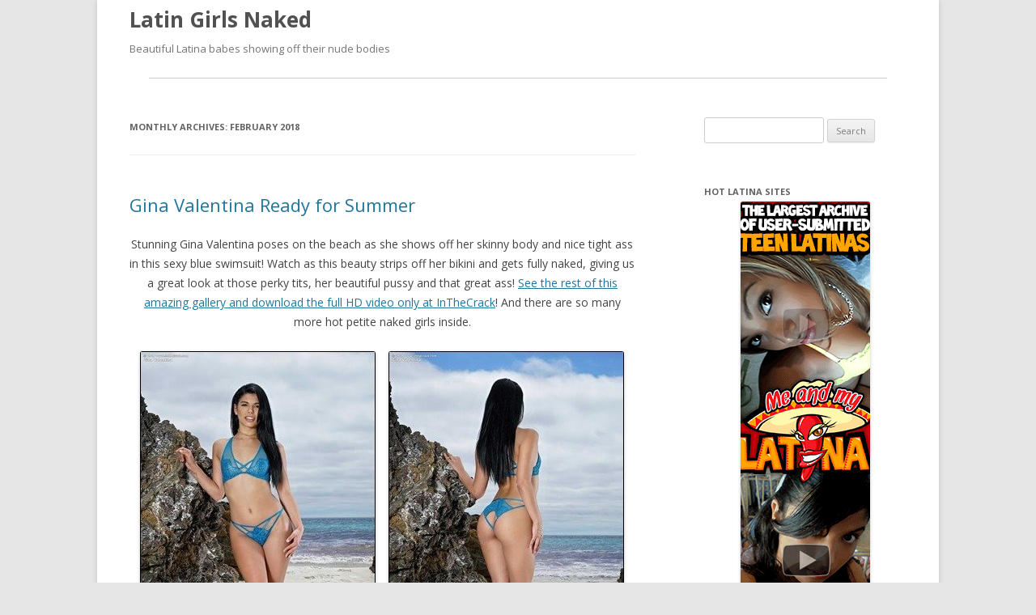

--- FILE ---
content_type: text/html; charset=UTF-8
request_url: https://latingirlsnaked.com/date/2018/02/
body_size: 6177
content:
<!DOCTYPE html>
<!--[if IE 7]>
<html class="ie ie7" lang="en-US">
<![endif]-->
<!--[if IE 8]>
<html class="ie ie8" lang="en-US">
<![endif]-->
<!--[if !(IE 7) | !(IE 8)  ]><!-->
<html lang="en-US">
<!--<![endif]-->
<head>
<meta charset="UTF-8" />
<meta name="viewport" content="width=device-width" />
<title>February | 2018 | Latin Girls Naked</title>
<link rel="profile" href="http://gmpg.org/xfn/11" />
<link rel="pingback" href="https://latingirlsnaked.com/xmlrpc.php" />
<!--[if lt IE 9]>
<script src="https://latingirlsnaked.com/wp-content/themes/twentytwelve/js/html5.js" type="text/javascript"></script>
<![endif]-->
<link rel='dns-prefetch' href='//fonts.googleapis.com' />
<link rel='dns-prefetch' href='//s.w.org' />
<link rel="alternate" type="application/rss+xml" title="Latin Girls Naked &raquo; Feed" href="https://latingirlsnaked.com/feed/" />
<link rel="alternate" type="application/rss+xml" title="Latin Girls Naked &raquo; Comments Feed" href="https://latingirlsnaked.com/comments/feed/" />
		<script type="text/javascript">
			window._wpemojiSettings = {"baseUrl":"https:\/\/s.w.org\/images\/core\/emoji\/12.0.0-1\/72x72\/","ext":".png","svgUrl":"https:\/\/s.w.org\/images\/core\/emoji\/12.0.0-1\/svg\/","svgExt":".svg","source":{"concatemoji":"https:\/\/latingirlsnaked.com\/wp-includes\/js\/wp-emoji-release.min.js?ver=5.3.17"}};
			!function(e,a,t){var n,r,o,i=a.createElement("canvas"),p=i.getContext&&i.getContext("2d");function s(e,t){var a=String.fromCharCode;p.clearRect(0,0,i.width,i.height),p.fillText(a.apply(this,e),0,0);e=i.toDataURL();return p.clearRect(0,0,i.width,i.height),p.fillText(a.apply(this,t),0,0),e===i.toDataURL()}function c(e){var t=a.createElement("script");t.src=e,t.defer=t.type="text/javascript",a.getElementsByTagName("head")[0].appendChild(t)}for(o=Array("flag","emoji"),t.supports={everything:!0,everythingExceptFlag:!0},r=0;r<o.length;r++)t.supports[o[r]]=function(e){if(!p||!p.fillText)return!1;switch(p.textBaseline="top",p.font="600 32px Arial",e){case"flag":return s([127987,65039,8205,9895,65039],[127987,65039,8203,9895,65039])?!1:!s([55356,56826,55356,56819],[55356,56826,8203,55356,56819])&&!s([55356,57332,56128,56423,56128,56418,56128,56421,56128,56430,56128,56423,56128,56447],[55356,57332,8203,56128,56423,8203,56128,56418,8203,56128,56421,8203,56128,56430,8203,56128,56423,8203,56128,56447]);case"emoji":return!s([55357,56424,55356,57342,8205,55358,56605,8205,55357,56424,55356,57340],[55357,56424,55356,57342,8203,55358,56605,8203,55357,56424,55356,57340])}return!1}(o[r]),t.supports.everything=t.supports.everything&&t.supports[o[r]],"flag"!==o[r]&&(t.supports.everythingExceptFlag=t.supports.everythingExceptFlag&&t.supports[o[r]]);t.supports.everythingExceptFlag=t.supports.everythingExceptFlag&&!t.supports.flag,t.DOMReady=!1,t.readyCallback=function(){t.DOMReady=!0},t.supports.everything||(n=function(){t.readyCallback()},a.addEventListener?(a.addEventListener("DOMContentLoaded",n,!1),e.addEventListener("load",n,!1)):(e.attachEvent("onload",n),a.attachEvent("onreadystatechange",function(){"complete"===a.readyState&&t.readyCallback()})),(n=t.source||{}).concatemoji?c(n.concatemoji):n.wpemoji&&n.twemoji&&(c(n.twemoji),c(n.wpemoji)))}(window,document,window._wpemojiSettings);
		</script>
		<style type="text/css">
img.wp-smiley,
img.emoji {
	display: inline !important;
	border: none !important;
	box-shadow: none !important;
	height: 1em !important;
	width: 1em !important;
	margin: 0 .07em !important;
	vertical-align: -0.1em !important;
	background: none !important;
	padding: 0 !important;
}
</style>
	<link rel='stylesheet' id='wp-block-library-css'  href='https://latingirlsnaked.com/wp-includes/css/dist/block-library/style.min.css?ver=5.3.17' type='text/css' media='all' />
<link rel='stylesheet' id='twentytwelve-fonts-css'  href='https://fonts.googleapis.com/css?family=Open+Sans:400italic,700italic,400,700&#038;subset=latin,latin-ext' type='text/css' media='all' />
<link rel='stylesheet' id='twentytwelve-style-css'  href='https://latingirlsnaked.com/wp-content/themes/twentytwelve/style.css?ver=5.3.17' type='text/css' media='all' />
<!--[if lt IE 9]>
<link rel='stylesheet' id='twentytwelve-ie-css'  href='https://latingirlsnaked.com/wp-content/themes/twentytwelve/css/ie.css?ver=20121010' type='text/css' media='all' />
<![endif]-->
<link rel='https://api.w.org/' href='https://latingirlsnaked.com/wp-json/' />
<link rel="EditURI" type="application/rsd+xml" title="RSD" href="https://latingirlsnaked.com/xmlrpc.php?rsd" />
<link rel="wlwmanifest" type="application/wlwmanifest+xml" href="https://latingirlsnaked.com/wp-includes/wlwmanifest.xml" /> 
<meta name="generator" content="WordPress 5.3.17" />
<style type="text/css">.recentcomments a{display:inline !important;padding:0 !important;margin:0 !important;}</style></head>

<body class="archive date custom-font-enabled single-author">
<div id="page" class="hfeed site">
	<header id="masthead" class="site-header" role="banner">
		<hgroup>
			<h1 class="site-title"><a href="/" rel="home">Latin Girls Naked</a></h1>
			<h2 class="site-description">Beautiful Latina babes showing off their nude bodies</h2>
		</hgroup>

		<hr>

			</header><!-- #masthead -->

	<div id="main" class="wrapper">
	<section id="primary" class="site-content">
		<div id="content" role="main">

					<header class="archive-header">
				<h1 class="archive-title">Monthly Archives: <span>February 2018</span></h1>
			</header><!-- .archive-header -->

			
	<article id="post-9794" class="post-9794 post type-post status-publish format-standard hentry category-ass category-bikini category-brunette-2 category-naked category-outdoors category-petite category-pussy tag-babe tag-gina-valentina tag-in-the-crack">
				<header class="entry-header">
									<h1 class="entry-title">
				<a href="https://latingirlsnaked.com/gina-valentina-ready-for-summer-9794/" title="Permalink to Gina Valentina Ready for Summer" rel="bookmark">Gina Valentina Ready for Summer</a>
			</h1>
						
					</header><!-- .entry-header -->

				<div class="entry-content">
			<p align="center">Stunning Gina Valentina poses on the beach as she shows off her skinny body and nice tight ass in this sexy blue swimsuit! Watch as this beauty strips off her bikini and gets fully naked, giving us a great look at those perky tits, her beautiful pussy and that great ass! <a href="http://refer.ccbill.com/cgi-bin/clicks.cgi?CA=919073-0000&amp;PA=2348819" target="_blank">See the rest of this amazing gallery and download the full HD video only at InTheCrack</a>! And there are so many more hot petite naked girls inside.</p>
<p align="center"><a href="http://latingirlsnaked.com/wp-content/uploads/2018/02/inthecrack-gina-valentina-beach-01.jpg" target="_blank"><img style="background-image: none; padding-top: 0px; padding-left: 0px; display: inline; padding-right: 0px; border: 0px;" title="" src="http://latingirlsnaked.com/wp-content/uploads/2018/02/inthecrack-gina-valentina-beach-01_thumb.jpg" alt="" width="291" height="436" border="0" /></a>    <a href="http://latingirlsnaked.com/wp-content/uploads/2018/02/inthecrack-gina-valentina-beach-02.jpg" target="_blank"><img style="background-image: none; padding-top: 0px; padding-left: 0px; display: inline; padding-right: 0px; border: 0px;" title="" src="http://latingirlsnaked.com/wp-content/uploads/2018/02/inthecrack-gina-valentina-beach-02_thumb.jpg" alt="" width="291" height="436" border="0" /></a></p>
<p align="center"><a href="http://latingirlsnaked.com/wp-content/uploads/2018/02/inthecrack-gina-valentina-beach-03.jpg" target="_blank"><img style="background-image: none; padding-top: 0px; padding-left: 0px; display: inline; padding-right: 0px; border: 0px;" title="" src="http://latingirlsnaked.com/wp-content/uploads/2018/02/inthecrack-gina-valentina-beach-03_thumb.jpg" alt="" width="292" height="195" border="0" /></a>    <a href="http://latingirlsnaked.com/wp-content/uploads/2018/02/inthecrack-gina-valentina-beach-04.jpg" target="_blank"><img style="background-image: none; padding-top: 0px; padding-left: 0px; display: inline; padding-right: 0px; border: 0px;" title="" src="http://latingirlsnaked.com/wp-content/uploads/2018/02/inthecrack-gina-valentina-beach-04_thumb.jpg" alt="" width="292" height="195" border="0" /></a></p>
<p align="center"><a href="http://refer.ccbill.com/cgi-bin/clicks.cgi?CA=919073-0000&amp;PA=2348819" target="_blank"><img style="background-image: none; padding-top: 0px; padding-left: 0px; display: inline; padding-right: 0px; border: 0px;" title="" src="http://latingirlsnaked.com/wp-content/uploads/2018/02/inthecrack-gina-valentina-beach-05.jpg" alt="" width="291" height="436" border="0" /></a>    <a href="http://latingirlsnaked.com/wp-content/uploads/2018/02/inthecrack-gina-valentina-beach-07.jpg" target="_blank"><img style="background-image: none; padding-top: 0px; padding-left: 0px; display: inline; padding-right: 0px; border: 0px;" title="" src="http://latingirlsnaked.com/wp-content/uploads/2018/02/inthecrack-gina-valentina-beach-07_thumb.jpg" alt="" width="291" height="436" border="0" /></a></p>
<p align="center"><a href="http://latingirlsnaked.com/wp-content/uploads/2018/02/inthecrack-gina-valentina-beach-06.jpg" target="_blank"><img style="background-image: none; padding-top: 0px; padding-left: 0px; display: inline; padding-right: 0px; border: 0px;" title="" src="http://latingirlsnaked.com/wp-content/uploads/2018/02/inthecrack-gina-valentina-beach-06_thumb.jpg" alt="" width="292" height="195" border="0" /></a>    <a href="http://latingirlsnaked.com/wp-content/uploads/2018/02/inthecrack-gina-valentina-beach-08.jpg" target="_blank"><img style="background-image: none; padding-top: 0px; padding-left: 0px; display: inline; padding-right: 0px; border: 0px;" title="" src="http://latingirlsnaked.com/wp-content/uploads/2018/02/inthecrack-gina-valentina-beach-08_thumb.jpg" alt="" width="292" height="195" border="0" /></a></p>
<p align="center"><a href="http://latingirlsnaked.com/wp-content/uploads/2018/02/inthecrack-gina-valentina-beach-10.jpg" target="_blank"><img style="background-image: none; padding-top: 0px; padding-left: 0px; display: inline; padding-right: 0px; border: 0px;" title="" src="http://latingirlsnaked.com/wp-content/uploads/2018/02/inthecrack-gina-valentina-beach-10_thumb.jpg" alt="" width="292" height="195" border="0" /></a>    <a href="http://latingirlsnaked.com/wp-content/uploads/2018/02/inthecrack-gina-valentina-beach-11.jpg" target="_blank"><img style="background-image: none; padding-top: 0px; padding-left: 0px; display: inline; padding-right: 0px; border: 0px;" title="" src="http://latingirlsnaked.com/wp-content/uploads/2018/02/inthecrack-gina-valentina-beach-11_thumb.jpg" alt="" width="292" height="195" border="0" /></a></p>
<p align="center"><a href="http://refer.ccbill.com/cgi-bin/clicks.cgi?CA=919073-0000&amp;PA=2348819" target="_blank"><img style="background-image: none; padding-top: 0px; padding-left: 0px; display: inline; padding-right: 0px; border: 0px;" title="" src="http://latingirlsnaked.com/wp-content/uploads/2018/02/inthecrack-gina-valentina-beach-12.jpg" alt="" width="292" height="195" border="0" /></a>    <a href="http://latingirlsnaked.com/wp-content/uploads/2018/02/inthecrack-gina-valentina-beach-13.jpg" target="_blank"><img style="background-image: none; padding-top: 0px; padding-left: 0px; display: inline; padding-right: 0px; border: 0px;" title="" src="http://latingirlsnaked.com/wp-content/uploads/2018/02/inthecrack-gina-valentina-beach-13_thumb.jpg" alt="" width="292" height="195" border="0" /></a></p>
<p align="center"><a href="http://refer.ccbill.com/cgi-bin/clicks.cgi?CA=919073-0000&amp;PA=2348819" target="_blank"><img style="background-image: none; padding-top: 0px; padding-left: 0px; display: inline; padding-right: 0px; border: 0px;" title="" src="http://latingirlsnaked.com/wp-content/uploads/2018/02/inthecrack-gina-valentina-beach-15.jpg" alt="" width="602" height="401" border="0" /></a></p>
					</div><!-- .entry-content -->
		
		<footer class="entry-meta">
			This entry was posted in <a href="https://latingirlsnaked.com/category/ass/" rel="category tag">Ass</a>, <a href="https://latingirlsnaked.com/category/bikini/" rel="category tag">Bikini</a>, <a href="https://latingirlsnaked.com/category/brunette-2/" rel="category tag">Brunette</a>, <a href="https://latingirlsnaked.com/category/naked/" rel="category tag">Naked</a>, <a href="https://latingirlsnaked.com/category/outdoors/" rel="category tag">Outdoors</a>, <a href="https://latingirlsnaked.com/category/petite/" rel="category tag">Petite</a>, <a href="https://latingirlsnaked.com/category/pussy/" rel="category tag">Pussy</a> and tagged <a href="https://latingirlsnaked.com/tag/babe/" rel="tag">babe</a>, <a href="https://latingirlsnaked.com/tag/gina-valentina/" rel="tag">Gina Valentina</a>, <a href="https://latingirlsnaked.com/tag/in-the-crack/" rel="tag">In The Crack</a> on <a href="https://latingirlsnaked.com/gina-valentina-ready-for-summer-9794/" title="3:54 am" rel="bookmark"><time class="entry-date" datetime="2018-02-10T03:54:00-06:00">February 10, 2018</time></a><span class="by-author"> by <span class="author vcard"><a class="url fn n" href="https://latingirlsnaked.com/author/admin/" title="View all posts by admin" rel="author">admin</a></span></span>.								</footer><!-- .entry-meta -->
	</article><!-- #post -->

	<article id="post-9768" class="post-9768 post type-post status-publish format-standard hentry category-ass category-blowjob category-brunette-2 category-hardcore category-naked category-petite category-pussy tag-alina-lopez tag-babe tag-exotic-4k">
				<header class="entry-header">
									<h1 class="entry-title">
				<a href="https://latingirlsnaked.com/alina-lopez-sweet-ass-9768/" title="Permalink to Alina Lopez Sweet Ass" rel="bookmark">Alina Lopez Sweet Ass</a>
			</h1>
						
					</header><!-- .entry-header -->

				<div class="entry-content">
			<p align="center">Tiny teenie Alina Lopez strips naked and shows us her cute perky tits, tiny nipples, and tight little pussy. This skinny teen sucks this guy&#8217;s big cock while showing off her fine body. Then she gets fucked good and gets a cumshot in her mouth! <a href="http://join.exotic4k.com/track/MjI2NjoyOjE0Nw,23/" target="_blank">Download the full HD hardcore video at Exotic 4k</a>. And this site is loaded with some of the hottest hardcore videos!</p>
<p align="center"><a href="http://latingirlsnaked.com/wp-content/uploads/2018/02/exotic-4k-alina-lopez-02.jpg" target="_blank"><img style="background-image: none; padding-top: 0px; padding-left: 0px; display: inline; padding-right: 0px; border: 0px;" title="" src="http://latingirlsnaked.com/wp-content/uploads/2018/02/exotic-4k-alina-lopez-02_thumb.jpg" alt="" width="292" height="195" border="0" /></a>    <a href="http://latingirlsnaked.com/wp-content/uploads/2018/02/exotic-4k-alina-lopez-03.jpg" target="_blank"><img style="background-image: none; padding-top: 0px; padding-left: 0px; display: inline; padding-right: 0px; border: 0px;" title="" src="http://latingirlsnaked.com/wp-content/uploads/2018/02/exotic-4k-alina-lopez-03_thumb.jpg" alt="" width="292" height="195" border="0" /></a></p>
<p align="center"><a href="http://latingirlsnaked.com/wp-content/uploads/2018/02/exotic-4k-alina-lopez-04.jpg" target="_blank"><img style="background-image: none; padding-top: 0px; padding-left: 0px; display: inline; padding-right: 0px; border: 0px;" title="" src="http://latingirlsnaked.com/wp-content/uploads/2018/02/exotic-4k-alina-lopez-04_thumb.jpg" alt="" width="292" height="195" border="0" /></a>    <a href="http://join.exotic4k.com/track/MjI2NjoyOjE0Nw,23/" target="_blank"><img style="background-image: none; padding-top: 0px; padding-left: 0px; display: inline; padding-right: 0px; border: 0px;" title="" src="http://latingirlsnaked.com/wp-content/uploads/2018/02/exotic-4k-alina-lopez-05.jpg" alt="" width="292" height="195" border="0" /></a></p>
<p align="center"><a href="http://latingirlsnaked.com/wp-content/uploads/2018/02/exotic-4k-alina-lopez-06.jpg" target="_blank"><img style="background-image: none; padding-top: 0px; padding-left: 0px; display: inline; padding-right: 0px; border: 0px;" title="" src="http://latingirlsnaked.com/wp-content/uploads/2018/02/exotic-4k-alina-lopez-06_thumb.jpg" alt="" width="292" height="195" border="0" /></a>    <a href="http://latingirlsnaked.com/wp-content/uploads/2018/02/exotic-4k-alina-lopez-08.jpg" target="_blank"><img style="background-image: none; padding-top: 0px; padding-left: 0px; display: inline; padding-right: 0px; border: 0px;" title="" src="http://latingirlsnaked.com/wp-content/uploads/2018/02/exotic-4k-alina-lopez-08_thumb.jpg" alt="" width="292" height="195" border="0" /></a></p>
<p align="center"><a href="http://latingirlsnaked.com/wp-content/uploads/2018/02/exotic-4k-alina-lopez-09.jpg" target="_blank"><img style="background-image: none; padding-top: 0px; padding-left: 0px; display: inline; padding-right: 0px; border: 0px;" title="" src="http://latingirlsnaked.com/wp-content/uploads/2018/02/exotic-4k-alina-lopez-09_thumb.jpg" alt="" width="292" height="195" border="0" /></a>    <a href="http://latingirlsnaked.com/wp-content/uploads/2018/02/exotic-4k-alina-lopez-11.jpg" target="_blank"><img style="background-image: none; padding-top: 0px; padding-left: 0px; display: inline; padding-right: 0px; border: 0px;" title="" src="http://latingirlsnaked.com/wp-content/uploads/2018/02/exotic-4k-alina-lopez-11_thumb.jpg" alt="" width="292" height="195" border="0" /></a></p>
<p align="center"><a href="http://latingirlsnaked.com/wp-content/uploads/2018/02/exotic-4k-alina-lopez-12.jpg" target="_blank"><img style="background-image: none; padding-top: 0px; padding-left: 0px; display: inline; padding-right: 0px; border: 0px;" title="" src="http://latingirlsnaked.com/wp-content/uploads/2018/02/exotic-4k-alina-lopez-12_thumb.jpg" alt="" width="292" height="165" border="0" /></a>    <a href="http://join.exotic4k.com/track/MjI2NjoyOjE0Nw,23/" target="_blank"><img style="background-image: none; padding-top: 0px; padding-left: 0px; display: inline; padding-right: 0px; border: 0px;" title="" src="http://latingirlsnaked.com/wp-content/uploads/2018/02/exotic-4k-alina-lopez-13.jpg" alt="" width="292" height="165" border="0" /></a></p>
<p align="center"><a href="http://latingirlsnaked.com/wp-content/uploads/2018/02/exotic-4k-alina-lopez-14.jpg" target="_blank"><img style="background-image: none; padding-top: 0px; padding-left: 0px; display: inline; padding-right: 0px; border: 0px;" title="" src="http://latingirlsnaked.com/wp-content/uploads/2018/02/exotic-4k-alina-lopez-14_thumb.jpg" alt="" width="292" height="195" border="0" /></a>    <a href="http://latingirlsnaked.com/wp-content/uploads/2018/02/exotic-4k-alina-lopez-15.jpg" target="_blank"><img style="background-image: none; padding-top: 0px; padding-left: 0px; display: inline; padding-right: 0px; border: 0px;" title="" src="http://latingirlsnaked.com/wp-content/uploads/2018/02/exotic-4k-alina-lopez-15_thumb.jpg" alt="" width="292" height="195" border="0" /></a></p>
<p align="center"><a href="http://join.exotic4k.com/track/MjI2NjoyOjE0Nw,23/" target="_blank"><img style="background-image: none; padding-top: 0px; padding-left: 0px; display: inline; padding-right: 0px; border: 0px;" title="" src="http://latingirlsnaked.com/wp-content/uploads/2018/02/exotic-4k-alina-lopez-16.jpg" alt="" width="292" height="195" border="0" /></a>    <a href="http://latingirlsnaked.com/wp-content/uploads/2018/02/exotic-4k-alina-lopez-17.jpg" target="_blank"><img style="background-image: none; padding-top: 0px; padding-left: 0px; display: inline; padding-right: 0px; border: 0px;" title="" src="http://latingirlsnaked.com/wp-content/uploads/2018/02/exotic-4k-alina-lopez-17_thumb.jpg" alt="" width="292" height="195" border="0" /></a></p>
<p align="center"><a href="http://join.exotic4k.com/track/MjI2NjoyOjE0Nw,23/" target="_blank"><img style="background-image: none; padding-top: 0px; padding-left: 0px; display: inline; padding-right: 0px; border: 0px;" title="" src="http://latingirlsnaked.com/wp-content/uploads/2018/02/exotic-4k-alina-lopez-18.jpg" alt="" width="602" height="401" border="0" /></a></p>
<p align="center"><a href="http://latingirlsnaked.com/wp-content/uploads/2018/02/exotic-4k-alina-lopez-20.jpg" target="_blank"><img style="background-image: none; padding-top: 0px; padding-left: 0px; display: inline; padding-right: 0px; border: 0px;" title="" src="http://latingirlsnaked.com/wp-content/uploads/2018/02/exotic-4k-alina-lopez-20_thumb.jpg" alt="" width="292" height="165" border="0" /></a>    <a href="http://latingirlsnaked.com/wp-content/uploads/2018/02/exotic-4k-alina-lopez-22.jpg" target="_blank"><img style="background-image: none; padding-top: 0px; padding-left: 0px; display: inline; padding-right: 0px; border: 0px;" title="" src="http://latingirlsnaked.com/wp-content/uploads/2018/02/exotic-4k-alina-lopez-22_thumb.jpg" alt="" width="292" height="165" border="0" /></a></p>
<p align="center"><a href="http://join.exotic4k.com/track/MjI2NjoyOjE0Nw,23/" target="_blank"><img style="background-image: none; padding-top: 0px; padding-left: 0px; display: inline; padding-right: 0px; border: 0px;" title="" src="http://latingirlsnaked.com/wp-content/uploads/2018/02/exotic-4k-alina-lopez-23.jpg" alt="" width="292" height="165" border="0" /></a>    <a href="http://latingirlsnaked.com/wp-content/uploads/2018/02/exotic-4k-alina-lopez-24.jpg" target="_blank"><img style="background-image: none; padding-top: 0px; padding-left: 0px; display: inline; padding-right: 0px; border: 0px;" title="" src="http://latingirlsnaked.com/wp-content/uploads/2018/02/exotic-4k-alina-lopez-24_thumb.jpg" alt="" width="292" height="165" border="0" /></a></p>
<p align="center"><a href="http://join.exotic4k.com/track/MjI2NjoyOjE0Nw,23/" target="_blank"><img style="background-image: none; padding-top: 0px; padding-left: 0px; display: inline; padding-right: 0px; border: 0px;" title="" src="http://latingirlsnaked.com/wp-content/uploads/2018/02/exotic-4k-alina-lopez-25.jpg" alt="" width="602" height="401" border="0" /></a></p>
					</div><!-- .entry-content -->
		
		<footer class="entry-meta">
			This entry was posted in <a href="https://latingirlsnaked.com/category/ass/" rel="category tag">Ass</a>, <a href="https://latingirlsnaked.com/category/blowjob/" rel="category tag">Blowjob</a>, <a href="https://latingirlsnaked.com/category/brunette-2/" rel="category tag">Brunette</a>, <a href="https://latingirlsnaked.com/category/hardcore/" rel="category tag">Hardcore</a>, <a href="https://latingirlsnaked.com/category/naked/" rel="category tag">Naked</a>, <a href="https://latingirlsnaked.com/category/petite/" rel="category tag">Petite</a>, <a href="https://latingirlsnaked.com/category/pussy/" rel="category tag">Pussy</a> and tagged <a href="https://latingirlsnaked.com/tag/alina-lopez/" rel="tag">Alina Lopez</a>, <a href="https://latingirlsnaked.com/tag/babe/" rel="tag">babe</a>, <a href="https://latingirlsnaked.com/tag/exotic-4k/" rel="tag">Exotic 4k</a> on <a href="https://latingirlsnaked.com/alina-lopez-sweet-ass-9768/" title="3:41 am" rel="bookmark"><time class="entry-date" datetime="2018-02-02T03:41:00-06:00">February 2, 2018</time></a><span class="by-author"> by <span class="author vcard"><a class="url fn n" href="https://latingirlsnaked.com/author/admin/" title="View all posts by admin" rel="author">admin</a></span></span>.								</footer><!-- .entry-meta -->
	</article><!-- #post -->

		
		</div><!-- #content -->
	</section><!-- #primary -->


			<div id="secondary" class="widget-area" role="complementary">
			<aside id="search-2" class="widget widget_search"><form role="search" method="get" id="searchform" class="searchform" action="https://latingirlsnaked.com/">
				<div>
					<label class="screen-reader-text" for="s">Search for:</label>
					<input type="text" value="" name="s" id="s" />
					<input type="submit" id="searchsubmit" value="Search" />
				</div>
			</form></aside><aside id="text-2" class="widget widget_text"><h3 class="widget-title">Hot Latina Sites</h3>			<div class="textwidget"><p align="center">
<a target="_blank" href="http://secure.meandmylatina.com/track/NDI4OjI6MzY/" rel="noopener noreferrer"><img src="http://latingirlsnaked.com/banners/me-and-my-latina.gif" border="0"></a><br /><br />
Check out hot Latina teens on <a href="http://www.addictiveteens.com/category/latina/">Addictive Teens</a>
</p></div>
		</aside><aside id="categories-2" class="widget widget_categories"><h3 class="widget-title">Categories</h3>		<ul>
				<li class="cat-item cat-item-251"><a href="https://latingirlsnaked.com/category/amateur/">Amateur</a>
</li>
	<li class="cat-item cat-item-137"><a href="https://latingirlsnaked.com/category/anal/">Anal</a>
</li>
	<li class="cat-item cat-item-312"><a href="https://latingirlsnaked.com/category/animated-gif/">Animated Gif</a>
</li>
	<li class="cat-item cat-item-5"><a href="https://latingirlsnaked.com/category/ass/">Ass</a>
</li>
	<li class="cat-item cat-item-115"><a href="https://latingirlsnaked.com/category/bath/">Bath</a>
</li>
	<li class="cat-item cat-item-2"><a href="https://latingirlsnaked.com/category/big-boobs/">Big Boobs</a>
</li>
	<li class="cat-item cat-item-56"><a href="https://latingirlsnaked.com/category/bikini/">Bikini</a>
</li>
	<li class="cat-item cat-item-128"><a href="https://latingirlsnaked.com/category/blonde/">Blonde</a>
</li>
	<li class="cat-item cat-item-29"><a href="https://latingirlsnaked.com/category/blowjob/">Blowjob</a>
</li>
	<li class="cat-item cat-item-313"><a href="https://latingirlsnaked.com/category/boots/">Boots</a>
</li>
	<li class="cat-item cat-item-133"><a href="https://latingirlsnaked.com/category/brunette-2/">Brunette</a>
</li>
	<li class="cat-item cat-item-87"><a href="https://latingirlsnaked.com/category/candids/">Candids</a>
</li>
	<li class="cat-item cat-item-378"><a href="https://latingirlsnaked.com/category/creampie/">Creampie</a>
</li>
	<li class="cat-item cat-item-50"><a href="https://latingirlsnaked.com/category/cumshot/">Cumshot</a>
</li>
	<li class="cat-item cat-item-45"><a href="https://latingirlsnaked.com/category/dildo/">Dildo</a>
</li>
	<li class="cat-item cat-item-124"><a href="https://latingirlsnaked.com/category/glasses/">Glasses</a>
</li>
	<li class="cat-item cat-item-25"><a href="https://latingirlsnaked.com/category/hardcore/">Hardcore</a>
</li>
	<li class="cat-item cat-item-57"><a href="https://latingirlsnaked.com/category/highheels/">HighHeels</a>
</li>
	<li class="cat-item cat-item-272"><a href="https://latingirlsnaked.com/category/interracial/">Interracial</a>
</li>
	<li class="cat-item cat-item-60"><a href="https://latingirlsnaked.com/category/jeans/">Jeans</a>
</li>
	<li class="cat-item cat-item-12"><a href="https://latingirlsnaked.com/category/lingerie/">Lingerie</a>
</li>
	<li class="cat-item cat-item-173"><a href="https://latingirlsnaked.com/category/massage/">Massage</a>
</li>
	<li class="cat-item cat-item-3"><a href="https://latingirlsnaked.com/category/naked/">Naked</a>
</li>
	<li class="cat-item cat-item-20"><a href="https://latingirlsnaked.com/category/natural-boobs/">Natural Boobs</a>
</li>
	<li class="cat-item cat-item-36"><a href="https://latingirlsnaked.com/category/outdoors/">Outdoors</a>
</li>
	<li class="cat-item cat-item-67"><a href="https://latingirlsnaked.com/category/panties/">Panties</a>
</li>
	<li class="cat-item cat-item-30"><a href="https://latingirlsnaked.com/category/petite/">Petite</a>
</li>
	<li class="cat-item cat-item-68"><a href="https://latingirlsnaked.com/category/pigtails/">Pigtails</a>
</li>
	<li class="cat-item cat-item-234"><a href="https://latingirlsnaked.com/category/pov/">POV</a>
</li>
	<li class="cat-item cat-item-13"><a href="https://latingirlsnaked.com/category/pussy/">Pussy</a>
</li>
	<li class="cat-item cat-item-119"><a href="https://latingirlsnaked.com/category/redhead/">Redhead</a>
</li>
	<li class="cat-item cat-item-161"><a href="https://latingirlsnaked.com/category/schoolgirl/">Schoolgirl</a>
</li>
	<li class="cat-item cat-item-186"><a href="https://latingirlsnaked.com/category/self-shot-pics/">Self Shot Pics</a>
</li>
	<li class="cat-item cat-item-175"><a href="https://latingirlsnaked.com/category/sex-tape/">Sex Tape</a>
</li>
	<li class="cat-item cat-item-83"><a href="https://latingirlsnaked.com/category/shower/">Shower</a>
</li>
	<li class="cat-item cat-item-31"><a href="https://latingirlsnaked.com/category/small-boobs/">Small Boobs</a>
</li>
	<li class="cat-item cat-item-54"><a href="https://latingirlsnaked.com/category/stockings/">Stockings</a>
</li>
	<li class="cat-item cat-item-116"><a href="https://latingirlsnaked.com/category/tan-lines/">Tan Lines</a>
</li>
	<li class="cat-item cat-item-19"><a href="https://latingirlsnaked.com/category/tattoo/">Tattoo</a>
</li>
	<li class="cat-item cat-item-4"><a href="https://latingirlsnaked.com/category/thong/">Thong</a>
</li>
	<li class="cat-item cat-item-77"><a href="https://latingirlsnaked.com/category/upskirt/">Upskirt</a>
</li>
	<li class="cat-item cat-item-6"><a href="https://latingirlsnaked.com/category/video/">Video</a>
</li>
	<li class="cat-item cat-item-110"><a href="https://latingirlsnaked.com/category/webcam/">Webcam</a>
</li>
		</ul>
			</aside>		<aside id="recent-posts-2" class="widget widget_recent_entries">		<h3 class="widget-title">Recent Posts</h3>		<ul>
											<li>
					<a href="https://latingirlsnaked.com/beba-lopez-cum-to-bed-11478/">Beba Lopez Cum To Bed</a>
									</li>
											<li>
					<a href="https://latingirlsnaked.com/reina-rae-shiny-latina-11459/">Reina Rae Shiny Latina</a>
									</li>
											<li>
					<a href="https://latingirlsnaked.com/destiny-cruz-teased-and-stretched-11426/">Destiny Cruz Teased and Stretched</a>
									</li>
											<li>
					<a href="https://latingirlsnaked.com/xxlayna-marie-pussy-creampies-11160/">XxLayna Marie Pussy Creampies</a>
									</li>
											<li>
					<a href="https://latingirlsnaked.com/aria-valencia-wild-pussy-creampie-11124/">Aria Valencia Wild Pussy Creampie</a>
									</li>
					</ul>
		</aside><aside id="recent-comments-2" class="widget widget_recent_comments"><h3 class="widget-title">Recent Comments</h3><ul id="recentcomments"></ul></aside><aside id="archives-2" class="widget widget_archive"><h3 class="widget-title">Archives</h3>		<ul>
				<li><a href='https://latingirlsnaked.com/date/2022/10/'>October 2022</a></li>
	<li><a href='https://latingirlsnaked.com/date/2022/09/'>September 2022</a></li>
	<li><a href='https://latingirlsnaked.com/date/2022/07/'>July 2022</a></li>
	<li><a href='https://latingirlsnaked.com/date/2022/05/'>May 2022</a></li>
	<li><a href='https://latingirlsnaked.com/date/2022/04/'>April 2022</a></li>
	<li><a href='https://latingirlsnaked.com/date/2022/01/'>January 2022</a></li>
	<li><a href='https://latingirlsnaked.com/date/2021/11/'>November 2021</a></li>
	<li><a href='https://latingirlsnaked.com/date/2021/05/'>May 2021</a></li>
	<li><a href='https://latingirlsnaked.com/date/2021/02/'>February 2021</a></li>
	<li><a href='https://latingirlsnaked.com/date/2021/01/'>January 2021</a></li>
	<li><a href='https://latingirlsnaked.com/date/2020/07/'>July 2020</a></li>
	<li><a href='https://latingirlsnaked.com/date/2020/05/'>May 2020</a></li>
	<li><a href='https://latingirlsnaked.com/date/2019/11/'>November 2019</a></li>
	<li><a href='https://latingirlsnaked.com/date/2019/10/'>October 2019</a></li>
	<li><a href='https://latingirlsnaked.com/date/2019/09/'>September 2019</a></li>
	<li><a href='https://latingirlsnaked.com/date/2019/08/'>August 2019</a></li>
	<li><a href='https://latingirlsnaked.com/date/2019/07/'>July 2019</a></li>
	<li><a href='https://latingirlsnaked.com/date/2019/05/'>May 2019</a></li>
	<li><a href='https://latingirlsnaked.com/date/2019/04/'>April 2019</a></li>
	<li><a href='https://latingirlsnaked.com/date/2019/02/'>February 2019</a></li>
	<li><a href='https://latingirlsnaked.com/date/2018/12/'>December 2018</a></li>
	<li><a href='https://latingirlsnaked.com/date/2018/11/'>November 2018</a></li>
	<li><a href='https://latingirlsnaked.com/date/2018/10/'>October 2018</a></li>
	<li><a href='https://latingirlsnaked.com/date/2018/08/'>August 2018</a></li>
	<li><a href='https://latingirlsnaked.com/date/2018/07/'>July 2018</a></li>
	<li><a href='https://latingirlsnaked.com/date/2018/06/'>June 2018</a></li>
	<li><a href='https://latingirlsnaked.com/date/2018/05/'>May 2018</a></li>
	<li><a href='https://latingirlsnaked.com/date/2018/04/'>April 2018</a></li>
	<li><a href='https://latingirlsnaked.com/date/2018/03/'>March 2018</a></li>
	<li><a href='https://latingirlsnaked.com/date/2018/02/' aria-current="page">February 2018</a></li>
	<li><a href='https://latingirlsnaked.com/date/2018/01/'>January 2018</a></li>
	<li><a href='https://latingirlsnaked.com/date/2017/12/'>December 2017</a></li>
	<li><a href='https://latingirlsnaked.com/date/2017/11/'>November 2017</a></li>
	<li><a href='https://latingirlsnaked.com/date/2017/10/'>October 2017</a></li>
	<li><a href='https://latingirlsnaked.com/date/2017/09/'>September 2017</a></li>
	<li><a href='https://latingirlsnaked.com/date/2017/08/'>August 2017</a></li>
	<li><a href='https://latingirlsnaked.com/date/2017/07/'>July 2017</a></li>
	<li><a href='https://latingirlsnaked.com/date/2017/06/'>June 2017</a></li>
	<li><a href='https://latingirlsnaked.com/date/2017/05/'>May 2017</a></li>
	<li><a href='https://latingirlsnaked.com/date/2017/04/'>April 2017</a></li>
	<li><a href='https://latingirlsnaked.com/date/2017/03/'>March 2017</a></li>
	<li><a href='https://latingirlsnaked.com/date/2017/02/'>February 2017</a></li>
	<li><a href='https://latingirlsnaked.com/date/2017/01/'>January 2017</a></li>
	<li><a href='https://latingirlsnaked.com/date/2016/12/'>December 2016</a></li>
	<li><a href='https://latingirlsnaked.com/date/2016/11/'>November 2016</a></li>
	<li><a href='https://latingirlsnaked.com/date/2016/10/'>October 2016</a></li>
	<li><a href='https://latingirlsnaked.com/date/2016/09/'>September 2016</a></li>
	<li><a href='https://latingirlsnaked.com/date/2016/08/'>August 2016</a></li>
	<li><a href='https://latingirlsnaked.com/date/2016/07/'>July 2016</a></li>
	<li><a href='https://latingirlsnaked.com/date/2016/06/'>June 2016</a></li>
	<li><a href='https://latingirlsnaked.com/date/2016/05/'>May 2016</a></li>
	<li><a href='https://latingirlsnaked.com/date/2016/04/'>April 2016</a></li>
	<li><a href='https://latingirlsnaked.com/date/2016/03/'>March 2016</a></li>
	<li><a href='https://latingirlsnaked.com/date/2016/02/'>February 2016</a></li>
	<li><a href='https://latingirlsnaked.com/date/2016/01/'>January 2016</a></li>
	<li><a href='https://latingirlsnaked.com/date/2015/12/'>December 2015</a></li>
	<li><a href='https://latingirlsnaked.com/date/2015/11/'>November 2015</a></li>
	<li><a href='https://latingirlsnaked.com/date/2015/10/'>October 2015</a></li>
	<li><a href='https://latingirlsnaked.com/date/2015/09/'>September 2015</a></li>
	<li><a href='https://latingirlsnaked.com/date/2015/08/'>August 2015</a></li>
	<li><a href='https://latingirlsnaked.com/date/2015/07/'>July 2015</a></li>
	<li><a href='https://latingirlsnaked.com/date/2015/06/'>June 2015</a></li>
	<li><a href='https://latingirlsnaked.com/date/2015/05/'>May 2015</a></li>
	<li><a href='https://latingirlsnaked.com/date/2015/04/'>April 2015</a></li>
	<li><a href='https://latingirlsnaked.com/date/2015/03/'>March 2015</a></li>
	<li><a href='https://latingirlsnaked.com/date/2015/02/'>February 2015</a></li>
	<li><a href='https://latingirlsnaked.com/date/2015/01/'>January 2015</a></li>
	<li><a href='https://latingirlsnaked.com/date/2014/12/'>December 2014</a></li>
	<li><a href='https://latingirlsnaked.com/date/2014/11/'>November 2014</a></li>
	<li><a href='https://latingirlsnaked.com/date/2014/10/'>October 2014</a></li>
	<li><a href='https://latingirlsnaked.com/date/2014/09/'>September 2014</a></li>
	<li><a href='https://latingirlsnaked.com/date/2014/08/'>August 2014</a></li>
	<li><a href='https://latingirlsnaked.com/date/2014/07/'>July 2014</a></li>
	<li><a href='https://latingirlsnaked.com/date/2014/06/'>June 2014</a></li>
	<li><a href='https://latingirlsnaked.com/date/2014/05/'>May 2014</a></li>
	<li><a href='https://latingirlsnaked.com/date/2014/04/'>April 2014</a></li>
	<li><a href='https://latingirlsnaked.com/date/2014/03/'>March 2014</a></li>
	<li><a href='https://latingirlsnaked.com/date/2014/02/'>February 2014</a></li>
	<li><a href='https://latingirlsnaked.com/date/2014/01/'>January 2014</a></li>
	<li><a href='https://latingirlsnaked.com/date/2013/10/'>October 2013</a></li>
	<li><a href='https://latingirlsnaked.com/date/2013/09/'>September 2013</a></li>
	<li><a href='https://latingirlsnaked.com/date/2013/08/'>August 2013</a></li>
	<li><a href='https://latingirlsnaked.com/date/2013/06/'>June 2013</a></li>
	<li><a href='https://latingirlsnaked.com/date/2013/05/'>May 2013</a></li>
	<li><a href='https://latingirlsnaked.com/date/2013/04/'>April 2013</a></li>
	<li><a href='https://latingirlsnaked.com/date/2013/02/'>February 2013</a></li>
		</ul>
			</aside>		</div><!-- #secondary -->
		</div><!-- #main .wrapper -->
	<footer id="colophon" role="contentinfo">
		<div class="site-info">
						<a href="http://wordpress.org/" title="Semantic Personal Publishing Platform">Proudly powered by WordPress</a>
		</div><!-- .site-info -->
	</footer><!-- #colophon -->
</div><!-- #page -->
<script type="text/javascript">

  var _gaq = _gaq || [];
  _gaq.push(['_setAccount', 'UA-37748078-1']);
  _gaq.push(['_trackPageview']);

  (function() {
    var ga = document.createElement('script'); ga.type = 'text/javascript'; ga.async = true;
    ga.src = ('https:' == document.location.protocol ? 'https://ssl' : 'http://www') + '.google-analytics.com/ga.js';
    var s = document.getElementsByTagName('script')[0]; s.parentNode.insertBefore(ga, s);
  })();

</script>
<script type='text/javascript' src='https://latingirlsnaked.com/wp-content/themes/twentytwelve/js/navigation.js?ver=1.0'></script>
<script type='text/javascript' src='https://latingirlsnaked.com/wp-includes/js/wp-embed.min.js?ver=5.3.17'></script>
</body>
</html>
<!--
Performance optimized by W3 Total Cache. Learn more: https://www.w3-edge.com/products/

Page Caching using disk: enhanced 

Served from: latingirlsnaked.com @ 2024-04-13 17:47:59 by W3 Total Cache
-->